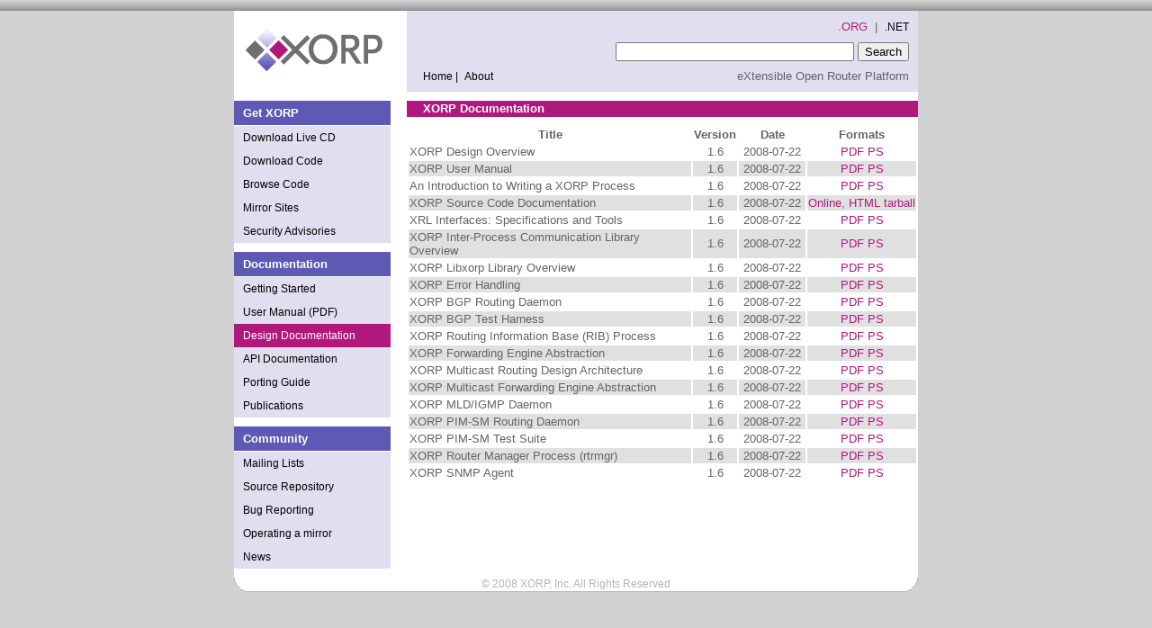

--- FILE ---
content_type: text/html
request_url: https://ftp.gwdg.de/pub/misc/xorp/design_docs.html
body_size: 8981
content:
<!-- $XORP: www/scripts/XorpOrgGenerator.py,v 1.24 2008/12/09 00:01:15 jtc Exp $ -->
    <!-- DO NOT EDIT THIS FILE . IT IS GENERATED BY A SCRIPT -->

<!DOCTYPE HTML PUBLIC "-//W3C//DTD HTML 4.01 Transitional//EN"
    "http://www.w3.org/TR/html4/loose.dtd">
<html>

<head profile="http://www.w3.org/2005/10/profile">
<link rel="icon" type="image/vnd.microsoft.icon" href="favicon.ico">
<meta content="text/html; charset=iso-8859-1" http-equiv="Content-Type"/>
<link rel="stylesheet" type="text/css" href="xorp.css"/>

<title>XORP Documentation</title>
</head>

<body>

<div id="container">
<div id="left">
<a href="http://xorp.org"><img src="images/mad/logo-xorp_org.gif" ALT="XORP Logo" border="0"/></a>
</div> <!-- end of div id="left" -->
<div id="header">
<dl>
<dd ><a href="index.html">Home<span class='separator'>&nbsp;|&nbsp;</span></a></dd>
<dd ><a href="about.html">About</a></dd>
</dl>
<div id="net"><span class="selected">.ORG</span>&nbsp;&nbsp;|&nbsp;&nbsp;<a href="http://xorp.net">.NET</a></div>
<div id="search">
<form action="http://www.google.com/cse" id="cse-search-box">
        <input type="hidden" name="cx" value="017869558586786398708:zlic-3ntnvg" />
        <input type="hidden" name="ie" value="UTF-8" />
        <input type="text" name="q" size="31" />
        <input type="submit" name="sa" value="Search" />
      </form>
</div> <!-- end of div id="search" -->
<div id="open">eXtensible Open Router Platform</div>
</div> <!-- end of div id="header" -->
<div id="navbar">
<dl>
<dt>Get XORP</dt>
<dd ><a href="livecd.html">Download Live CD</a></dd>
<dd ><a href="downloads.html">Download Code</a></dd>
<dd ><a href="http://cvsweb.xorp.org/cgi-bin/cvsweb.cgi/xorp/">Browse Code</a></dd>
<dd ><a href="mirrors.html">Mirror Sites</a></dd>
<dd ><a href="advisories.html">Security Advisories</a></dd>
</dl>
<dl>
<dt>Documentation</dt>
<dd ><a href="getting_started.html">Getting Started</a></dd>
<dd ><a href="releases/current/docs/user_manual/user_manual.pdf">User Manual (PDF)</a></dd>
<dd  id="selected"><a href="design_docs.html">Design Documentation</a></dd>
<dd ><a href="releases/current/docs/kdoc/html/index.html">API Documentation</a></dd>
<dd ><a href="porting.html">Porting Guide</a></dd>
<dd ><a href="papers.html">Publications</a></dd>
</dl>
<dl>
<dt>Community</dt>
<dd ><a href="mailing_lists.html">Mailing Lists</a></dd>
<dd ><a href="cvs.html">Source Repository</a></dd>
<dd ><a href="http://bugzilla.xorp.org/index.cgi">Bug Reporting</a></dd>
<dd ><a href="mirror_operation.html">Operating a mirror</a></dd>
<dd ><a href="news.html">News</a></dd>
</dl>
</div> <!-- end of div id="navbar" -->
<div id="main">
<h1>XORP Documentation</h1>

<!-- Table starts here -->
<center>
<table border="0">
<tr>
<th>Title</th>
<th>Version</th>
<th>Date</th>
<th>Formats</th>
</tr>

<tr class="odd">
<td>XORP Design Overview</td>
<td align="center">1.6</td>
<td align="center">&nbsp;2008-07-22&nbsp;</td>
<td align="center"><a href="releases/1.6/docs/design_arch/design_arch.pdf">PDF</a>
     <a href="releases/1.6/docs/design_arch/design_arch.ps">PS</a></td>
</tr>

<tr class="even">
<td>XORP User Manual</td>
<td align="center">1.6</td>
<td align="center">&nbsp;2008-07-22&nbsp;</td>
<td align="center"><a href="releases/1.6/docs/user_manual/user_manual.pdf">PDF</a>
    <a href="releases/1.6/docs/user_manual/user_manual.ps">PS</a></td>
</tr>

<tr class="odd">
<td>An Introduction to Writing a XORP Process</td>
<td align="center">1.6</td>
<td align="center">&nbsp;2008-07-22&nbsp;</td>
<td align="center"><a href="releases/1.6/docs/xorpdev_101/xorpdev_101.pdf">PDF</a>
    <a href="releases/1.6/docs/xorpdev_101/xorpdev_101.ps">PS</a></td>
</tr>

<tr class="even">
<td>XORP Source Code Documentation</td>
<td align="center">1.6</td>
<td align="center">&nbsp;2008-07-22&nbsp;</td>
<td align="center"><a href="releases/1.6/docs/kdoc/html/index.html">Online</a>, <a href="releases/1.6/docs/kdoc/html.tar.gz">HTML tarball</a></td>
</tr>

<tr class="odd">
<td>XRL Interfaces: Specifications and Tools</td>
<td align="center">1.6</td>
<td align="center">&nbsp;2008-07-22&nbsp;</td>
<td align="center"><a href="releases/1.6/docs/libxipc/xrl_interfaces.pdf">PDF</a>
<a href="releases/1.6/docs/libxipc/xrl_interfaces.ps">PS</a></td>
</tr>

<tr class="even">
<td>XORP Inter-Process Communication Library Overview</td>
<td align="center">1.6</td>
<td align="center">&nbsp;2008-07-22&nbsp;</td>
<td align="center"><a href="releases/1.6/docs/libxipc/libxipc_overview.pdf">PDF</a>
<a href="releases/1.6/docs/libxipc/libxipc_overview.ps">PS</a></td>
</tr>

<tr class="odd">
<td>XORP Libxorp Library Overview</td>
<td align="center">1.6</td>
<td align="center">&nbsp;2008-07-22&nbsp;</td>
<td align="center"><a href="releases/1.6/docs/libxorp/libxorp_overview.pdf">PDF</a>
<a href="releases/1.6/docs/libxorp/libxorp_overview.ps">PS</a></td>
</tr>

<tr class="even">
<td>XORP Error Handling</td>
<td align="center">1.6</td>
<td align="center">&nbsp;2008-07-22&nbsp;</td>
<td align="center"><a href="releases/1.6/docs/design_arch/error_handling.pdf">PDF</a>
<a href="releases/1.6/docs/design_arch/error_handling.ps">PS</a></td>
</tr>

<tr class="odd">
<td>XORP BGP Routing Daemon</td>
<td align="center">1.6</td>
<td align="center">&nbsp;2008-07-22&nbsp;</td>
<td align="center"><a href="releases/1.6/docs/bgp/bgp.pdf">PDF</a>
<a href="releases/1.6/docs/bgp/bgp.ps">PS</a></td>
</tr>

<tr class="even">
<td>XORP BGP Test Harness</td>
<td align="center">1.6</td>
<td align="center">&nbsp;2008-07-22&nbsp;</td>
<td align="center"><a href="releases/1.6/docs/test_harness/test_harness.pdf">PDF</a>
<a href="releases/1.6/docs/test_harness/test_harness.ps">PS</a></td>
</tr>

<tr class="odd">
<td>XORP Routing Information Base (RIB) Process</td>
<td align="center">1.6</td>
<td align="center">&nbsp;2008-07-22&nbsp;</td>
<td align="center"><a href="releases/1.6/docs/rib/rib.pdf">PDF</a>
<a href="releases/1.6/docs/rib/rib.ps">PS</a></td>
</tr>

<tr class="even">
<td>XORP Forwarding Engine Abstraction</td>
<td align="center">1.6</td>
<td align="center">&nbsp;2008-07-22&nbsp;</td>
<td align="center"><a href="releases/1.6/docs/fea/fea.pdf">PDF</a>
<a href="releases/1.6/docs/fea/fea.ps">PS</a></td>
</tr>

<tr class="odd">
<td>XORP Multicast Routing Design Architecture</td>
<td align="center">1.6</td>
<td align="center">&nbsp;2008-07-22&nbsp;</td>
<td align="center"><a href="releases/1.6/docs/multicast/multicast_arch.pdf">PDF</a>
<a href="releases/1.6/docs/multicast/multicast_arch.ps">PS</a></td>
</tr>

<tr class="even">
<td>XORP Multicast Forwarding Engine Abstraction</td>
<td align="center">1.6</td>
<td align="center">&nbsp;2008-07-22&nbsp;</td>
<td align="center"><a href="releases/1.6/docs/mfea/mfea_arch.pdf">PDF</a>
<a href="releases/1.6/docs/mfea/mfea_arch.ps">PS</a></td>
</tr>

<tr class="odd">
<td>XORP MLD/IGMP Daemon</td>
<td align="center">1.6</td>
<td align="center">&nbsp;2008-07-22&nbsp;</td>
<td align="center"><a href="releases/1.6/docs/mld6igmp/mld6igmp_arch.pdf">PDF</a>
<a href="releases/1.6/docs/mld6igmp/mld6igmp_arch.ps">PS</a></td>
</tr>

<tr class="even">
<td>XORP PIM-SM Routing Daemon</td>
<td align="center">1.6</td>
<td align="center">&nbsp;2008-07-22&nbsp;</td>
<td align="center"><a href="releases/1.6/docs/pim/pim_arch.pdf">PDF</a>
<a href="releases/1.6/docs/pim/pim_arch.ps">PS</a></td>
</tr>

<tr class="odd">
<td>XORP PIM-SM Test Suite</td>
<td align="center">1.6</td>
<td align="center">&nbsp;2008-07-22&nbsp;</td>
<td align="center"><a href="releases/1.6/docs/pim_testsuite/pim_testsuite.pdf">PDF</a>
<a href="releases/1.6/docs/pim_testsuite/pim_testsuite.ps">PS</a></td>
</tr>

<tr class="even">
<td>XORP Router Manager Process (rtrmgr)</td>
<td align="center">1.6</td>
<td align="center">&nbsp;2008-07-22&nbsp;</td>
<td align="center"><a href="releases/1.6/docs/rtrmgr/rtrmgr.pdf">PDF</a>
    <a href="releases/1.6/docs/rtrmgr/rtrmgr.ps">PS</a></td>
</tr>

<tr class="odd">
<td>XORP SNMP Agent</td>
<td align="center">1.6</td>
<td align="center">&nbsp;2008-07-22&nbsp;</td>
<td align="center"><a href="releases/1.6/docs/snmp/snmp_overview.pdf">PDF</a>
    <a href="releases/1.6/docs/snmp/snmp_overview.ps">PS</a></td>
</tr>

</table>
</center>
<!-- Table ends here -->
</div> <!-- end of div id="main" -->
<div id="footer">
&copy; 2008 XORP, Inc. All Rights Reserved
</div> <!-- end of div id="footer" -->
</div> <!-- end of div id="container" -->
<script src="http://www.xorp.org/scripts/tagga.js" type="text/javascript"></script>
    <script type="text/javascript">
            var gaJsHost = (("https:" == document.location.protocol) ? "https://ssl." : "http://www.");
            document.write(unescape("%3Cscript src='" + gaJsHost + "google-analytics.com/ga.js' type='text/javascript'%3E%3C/script%3E"));
          </script>
          <script type="text/javascript">
            var pageTracker = _gat._getTracker("UA-6081207-1");
            pageTracker._trackPageview();
          </script>

</body>
</html>


--- FILE ---
content_type: text/css
request_url: https://ftp.gwdg.de/pub/misc/xorp/xorp.css
body_size: 4874
content:
body {
   font-family: Arial, Verdana, Helvetica;
   background-image: url(images/mad/BGshadow-xorp_org.gif);
   background-repeat: repeat-x;
   font-size: 10pt;
   color: #636467; /* Match xorp.net */
  /* Centre the page in the browser window */
  width: 760px;
  margin-left: auto;
  margin-right: auto;
}

/* Container for all boxes */
#container {
  position: absolute;
  top: 12px;
  width: 760px;
  background: white;
}

/* TOP LEFT BOX */
#left {
  float: left;
  height: 90px;
  width: 174px;
  background: white;
}

/* LOGO alignment */
#left img {
    position: relative;
    top: 22%;
    left: 10pt;
}

#header {
   float: right;
   height: 90px;
   width: 568px; /* 376 + 18 + 174 */
   background: rgb(225,222,240);
}

.selected {
  color: rgb(176,25,124);
}

/* Link to the xorp.net site */
div#net {
  position: absolute;
  top: 10px;
  right: 10px;
}

/* Search bar */
div#search {
  position: absolute;
  top: 35px;
  right: 10px;
}

/* Open Source Open Routing Platform */
div#open {
  position: absolute;
  top: 65px;
  right: 10px;
}

#navbar {
   clear: both;
   float: left;
   top: 100px;
   left: 0%;
   width: 174px;
   padding: 0 0 0 0;
   margin-top: 10px;
   font-size: 10pt;
}

/* Main text for the index page */
#main_index {
   float: left;
   top: 100px;
   left: 192px; /* 174 + 18 */
   width: 376px;
   background: white;
   margin-top: 10px;
   margin-left: 18px;
   margin-right: 18px;
   padding: 0 0 0 0;
}

/* Main text */
#main {
  float: left;
  top: 100px;
  left: 192px; /* 174 + 18 */
  width: 568px; /* 376 + 18 + 174 */
  background: white;
  margin-top: 10px;
  margin-left: 18px;
  padding: 0 0 0 0;
}

#sidebar {
   float: left;
   top: 100px;
   right: 0px;
   width: 174px;
   height: 100%;
   background: white;
   padding: 0em 0em 0em 0em;
   margin-top: 10px;
}

/* Copyright message */
#footer {
  clear: both;
  color: rgb(180,179,179);
  width: 760px;
  padding: 0px 0px 0px 0px;
  margin: 0px 0px 0px 0px;
  height: 30px;
  font-size: 9pt;
  text-align: center;
  background: rgb(209,209,209);
  background-image: url(images/mad/bottom.gif);
  background-position: center -30px;
  background-repeat: no-repeat;
}

a:link, a:visited { 
  color: rgb(176,25,124);
  text-decoration: none;
}

a:hover { 
  color: rgb(94,89,181);
}

#header a:link, #header a:visited, #navbar a:link, #navbar a:visited {
   font-weight: normal;
   font-size: 12px;
   text-decoration: none;
   color: black;
}

#header a:hover, #navbar a:hover {
   font-weight: normal;
   font-size: 12px;
/*   text-decoration: underline;*/
   color: rgb(176,25,124);
}

#header dd#selected a:link, #header dd#selected a:visited {
  color: rgb(176,25,124);
  font-weight: bold;
}

/* Top Menu */
#header dl  {
  position: relative;
  left: 18px;
  top: 65px;
  margin: 0px;
  padding: 0px;
}

#header dd {
  display: inline;
  margin: 0px;
  padding: 0px;
}

/* Fix the color of the separator of the top menu */
#header .separator {
  color: black;
}

#navbar dl {
   padding: 0;
   margin: 0 0 10px 0;
   background: rgb(225,222,240);
}

#navbar dt {
   padding: 6px 10px;
   font-size: 100%;
   font-weight: bold;
   margin: 0px;
   border-bottom: 1px solid #fff;
   color: white;
   background: rgb(94,89,181);
}

#navbar dd {
   font-size: 100%;
   margin: 0 0 0 0px;
   padding: 6px 10px;
   color: white;
}

#navbar dd#selected {
  background: rgb(176,25,124);
}

#navbar dd#selected a:link, #navbar dd#selected a:visited {
  color: white;
}

#sidebar h2 {
  color: white;
  margin-bottom: 0;
  background: rgb(180,179,179)
}

#sidebar p {
  color: black;
  margin-bottom: 10px;
  background: rgb(242,242,242)
}

h1 {
  color: white;
  background: rgb(176,25,124);
  font-style: normal;
  font-size: 10pt;
  text-decoration: none;
  line-height: 18px;
  padding-left: 18px;
  margin-top: 0px;
}

h2 {
  color: black;
  background: rgb(225,222,240);
  font-style: normal;
  font-size: 10pt;
  text-decoration: none;
  line-height: 18px;
  padding-left: 18px;
  margin-top: 0px;
}

/*h1, h2, */h3, h4, h5, h6 {
  color: black;
  background: rgb(242,242,242);
  font-style: normal;
  font-size: 9pt;
  text-decoration: none;
  line-height: 18px;
  padding-left: 18px;
  margin-top: 0px;
}

#main_index p, #sidebar p {
  padding: 10px 10px 10px 10px;
  margin: 0 0 0 0;
}

/* Messages */
.message h2 {
  color: white;  
  margin-bottom: 0;
  background: rgb(255,138,102);
}

.message p { 
  background: rgb(254,239,234);
}

.message ul { 
  background: rgb(254,239,234);
}

pre {
   font-size: 8pt;
   background: rgb(239,242,255);
   color: black;
   padding: 5px;
}

.odd{
   font-size: 10pt;
   background: white;
}

.even {
   font-size: 10pt;
   background: #e0e0e0;
}

.answer {
   font-size: large;
   font-weight: bold;
}

.answer p {
   font-size: 10pt;
   font-weight: normal;
}

.answer ul {
   font-size: 10pt;
   font-weight: normal;
}
